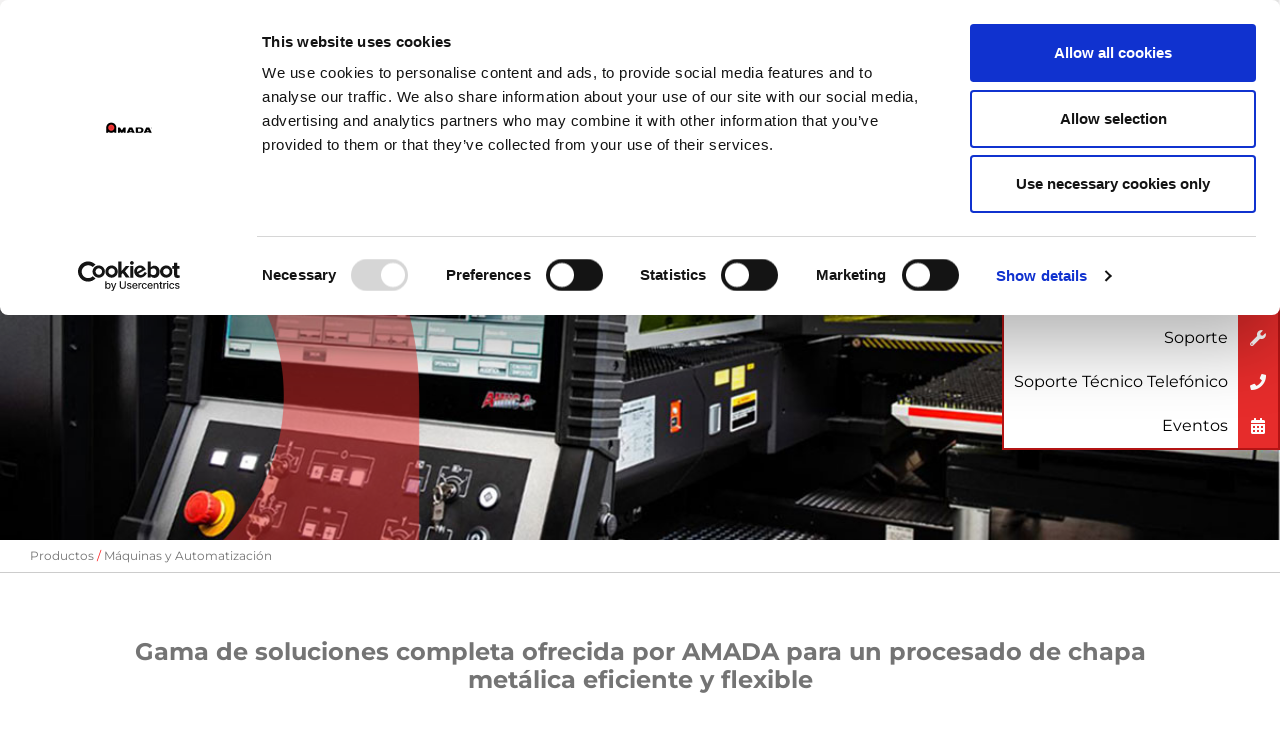

--- FILE ---
content_type: text/html; charset=utf-8
request_url: https://www.amada.eu/es-es/productos/maquinas-y-automatizacion/
body_size: 10454
content:
<!DOCTYPE html>
<html lang="es">
<head>

<meta charset="utf-8">
<!-- 
	This website is powered by TYPO3 - inspiring people to share!
	TYPO3 is a free open source Content Management Framework initially created by Kasper Skaarhoj and licensed under GNU/GPL.
	TYPO3 is copyright 1998-2023 of Kasper Skaarhoj. Extensions are copyright of their respective owners.
	Information and contribution at https://typo3.org/
-->

<base href="https://www.amada.eu/">
<link rel="shortcut icon" href="https://cdn.amada.eu/favicon.ico" type="image/x-icon">
<title>AMADA EU</title>
<meta name="generator" content="TYPO3 CMS">
<meta name="viewport" content="user-scalable=no, width=device-width, initial-scale=1.0, maximum-scale=1.0, minimal-ui">
<meta name="HandheldFriendly" content="True">
<meta name="MobileOptimized" content="320">
<meta name="msapplication-tap-highlight" content="no">
<meta http-equiv="X-UA-Compatible" content="IE=edge,chrome=1">
<meta http-equiv="cleartype" content="on">
<meta name="robots" content="index,follow">
<meta property="og:title" content="Máquinas y Automatización">
<meta name="twitter:title" content="Máquinas y Automatización">
<meta name="twitter:card" content="summary">


<link rel="stylesheet" type="text/css" href="https://cdn.amada.eu/typo3temp/assets/css/12d46d0113.css?1558431947" media="all">
<link rel="stylesheet" type="text/css" href="https://cdn.amada.eu/typo3conf/ext/solr/Resources/Public/StyleSheets/Frontend/results.css?1546961019" media="all">
<link rel="stylesheet" type="text/css" href="https://cdn.amada.eu/typo3conf/ext/solr/Resources/Public/StyleSheets/Frontend/loader.css?1546961019" media="all">
<link rel="stylesheet" type="text/css" href="https://cdn.amada.eu/typo3conf/ext/theme/Resources/Public/css/style.css?1765883531" media="all">
<link rel="stylesheet" type="text/css" href="https://cdn.amada.eu/fileadmin/templates/technicaldata.css?1738582834" media="all">






<!-- Google Tag Manager -->
  <script>(function(w,d,s,l,i){w[l]=w[l]||[];w[l].push({'gtm.start':
  new Date().getTime(),event:'gtm.js'});var f=d.getElementsByTagName(s)[0],
  j=d.createElement(s),dl=l!='dataLayer'?'&l='+l:'';j.async=true;j.src=
  'https://www.googletagmanager.com/gtm.js?id='+i+dl;f.parentNode.insertBefore(j,f);
  })(window,document,'script','dataLayer','GTM-N62GDSBW');</script>
  <!-- End Google Tag Manager --><script id="Cookiebot" src="https://consent.cookiebot.com/uc.js" data-cbid="a0f677f5-7336-4656-92d7-115f849a6192" data-blockingmode="auto" type="text/javascript"></script><meta property=”og:title” content=”Máquinas y Automatización”><meta property=”og:type” content=”website”><meta property=”og:url” content=”https://www.amada.eu/es-es/productos/maquinas-y-automatizacion/”><meta property=”og:site_name” content=””><meta property=”og:image” content=””><script type="text/plain" data-cookieconsent="statistics">
  (function(i,s,o,g,r,a,m){i['GoogleAnalyticsObject']=r;i[r]=i[r]||function(){
  (i[r].q=i[r].q||[]).push(arguments)},i[r].l=1*new Date();a=s.createElement(o),
  m=s.getElementsByTagName(o)[0];a.async=1;a.src=g;m.parentNode.insertBefore(a,m)
  })(window,document,'script','https://www.google-analytics.com/analytics.js','ga');

  ga('require', 'autotrack');
  ga('create', 'UA-33702424-1', 'auto');
  ga('send', 'pageview');

</script><script type="text/plain" data-cookieconsent="statistics" src="https://secure.make6pain.com/js/194382.js" ></script>
<noscript><img src="https://secure.make6pain.com/194382.png" style="display:none;" /></noscript>
	<title>Máquinas y Automatización - AMADA EU</title>
	<meta name="title" content="Máquinas y Automatización - AMADA EU" />
	<meta name="date" content="2025-11-24" />
	<link rel="canonical" href="https://www.amada.eu/es-es/productos/maquinas-y-automatizacion/" />
	
<link rel="alternate" hreflang="hr-en" href="https://www.amada.eu/hr-en/products/sheet-metal-machines-and-automation/"/>
<link rel="alternate" hreflang="it" href="https://www.amada.eu/it-it/prodotti/macchine-e-automazioni/"/>
<link rel="alternate" hreflang="it-en" href="https://www.amada.eu/it-en/products/sheet-metal-machines-and-automation/"/>
<link rel="alternate" hreflang="si-en" href="https://www.amada.eu/si-en/products/sheet-metal-machines-and-automation/"/>
<link rel="alternate" hreflang="rs-en" href="https://www.amada.eu/rs-en/products/sheet-metal-machines-and-automation/"/>
<link rel="alternate" hreflang="me-en" href="https://www.amada.eu/me-en/products/sheet-metal-machines-and-automation/"/>
<link rel="alternate" hreflang="ba-en" href="https://www.amada.eu/ba-en/products/sheet-metal-machines-and-automation/"/>
<link rel="alternate" hreflang="xk-en" href="https://www.amada.eu/xk-en/products/sheet-metal-machines-and-automation/"/>
<link rel="alternate" hreflang="mk-en" href="https://www.amada.eu/mk-en/products/sheet-metal-machines-and-automation/"/>
<link rel="alternate" hreflang="al-en" href="https://www.amada.eu/al-en/products/sheet-metal-machines-and-automation/"/>
<link rel="alternate" hreflang="fr" href="https://www.amada.eu/fr-fr/produits/machines-et-automatismes/"/>
<link rel="alternate" hreflang="fr-en" href="https://www.amada.eu/fr-en/products/sheet-metal-machines-and-automation/"/>
<link rel="alternate" hreflang="uk-en" href="https://www.amada.eu/uk-en/products/machines-and-automation/"/>
<link rel="alternate" hreflang="pt" href="https://www.amada.eu/pt-pt/produtos/maquinas-e-automacao/"/>
<!-- This site is optimized with the Yoast SEO for TYPO3 plugin - https://yoast.com/typo3-extensions-seo/ -->
<script type="application/ld+json">[{"@context":"https:\/\/www.schema.org","@type":"BreadcrumbList","itemListElement":[{"@type":"ListItem","position":1,"item":{"@id":"https:\/\/www.amada.eu\/es-es\/","name":"AMADA Espa\u00f1a"}},{"@type":"ListItem","position":2,"item":{"@id":"https:\/\/www.amada.eu\/es-es\/productos\/","name":"Productos"}},{"@type":"ListItem","position":3,"item":{"@id":"https:\/\/www.amada.eu\/es-es\/productos\/maquinas-y-automatizacion\/","name":"M\u00e1quinas y Automatizaci\u00f3n"}}]}];</script>
<link rel="canonical" href="https://www.amada.eu/es-es/productos/maquinas-y-automatizacion/"/>
</head>
<body class="page-hero--circle branch-products  ">
  <!-- Google Tag Manager (noscript) -->
  <noscript><iframe src="https://www.googletagmanager.com/ns.html?id=GTM-N62GDSBW"
  height="0" width="0" style="display:none;visibility:hidden"></iframe></noscript>
  <!-- End Google Tag Manager (noscript) -->


    
    <script>
        var globals = {};
    </script>
  
  

		<section id="main-header">
			<div class="header__container">
				
		<div class="logo__container">
			<a title="Home page" href="es-es/">
				<img class="logo" title="AMADA EU" alt="AMADA EU" src="https://cdn.amada.eu/typo3conf/ext/theme/Resources/Public/images/logo.png" width="1024" height="265" />
			</a>
		</div>
	
				<div class="header__nav">
					
		
			<section class="businesses-menu">
				<header id="businesses-navigation" class="g-button"><span>Divisiones del Grupo</span></header><nav><ul class="list-unstyled"><li><a href="http://www.amadaweldtech.eu/" target="_blank">Soldadura de Precisión</a></li><li><a href="http://amada-machinery.com/amada-machinery-europe/" target="_blank">Corte y Rectificado</a></li><li><a href="http://www.amp.amada.co.jp/en/" target="_blank">Prensas de Estampación</a></li><li><a href="http://www.amada.eu" target="_blank">Transformación de Chapa Metálica</a></li></ul></nav>
			</section>
		
	
					
		<div class="tx-solr-search-form search-mini">
			<form method="get" id="tx-solr-search-form-pi-results"
				  action="es-es/search/"
				  data-suggest="es-es/?type=7384"
				  data-suggest-header="Top Results" accept-charset="utf-8">
				<fieldset>
					<label for="query-search" class="d-none">
						Buscar
					</label>
					<div class="input-group">
						
						<input type="text"
							   id="query-search"
							   class="search-mini__field tx-solr-q js-solr-q tx-solr-suggest tx-solr-suggest-focus"
							   name="tx_solr[q]"
							   value=""
							   autocomplete="off">
						<div class="input-group-append">
							<button class="btn btn-default tx-solr-submit" type="submit">
								<i class="fas fa-search"></i>
							</button>
						</div>
					</div>
				</fieldset>
			</form>
		</div>
	
					
        <div class="social-links">
            
            
<a id="c8968"></a><ul><li><a href="https://www.youtube.com/user/amadaukltd" target="_blank"><img src="https://cdn.amada.eu/typo3conf/ext/theme/Resources/Public/images/social/yt.png" width="100" height="100" alt="" /></a></li><li><a href="https://www.linkedin.com/company/amada-maquinaria-iberica" target="_blank"><img src="https://cdn.amada.eu/typo3conf/ext/theme/Resources/Public/images/social/in.png" width="100" height="100" alt="" /></a></li></ul>


        </div>
	
					<span class="v-separator">|</span>
					
					
		<section class="language-menu">
			<header id="language-navigation">
				<!--Cambiar idioma-->
				<i class="fas fa-flag"></i>
				<span>España - ES</span>
			</header>
			
		</section>
	
					
		<div class="country-change">
			<a href="#" class="g-button">
				Cambiar pais
			</a>
		</div>
	
					<div class="mobile-navigation">
                        
        <h2>Mobile Navigation</h2>
        <nav>
			<ul><li><a href="es-es/productos/">Productos</a><ul><li><a href="es-es/productos/maquinas-y-automatizacion/">Máquinas y Automatización</a></li><li><a href="es-es/productos/software/">Software</a></li><li><a href="es-es/productos/blank-to-bend/">BLANK to BEND</a></li><li><a href="es-es/productos/recambios/">Recambios</a></li><li><a href="es-es/productos/utillaje/">Utillaje</a></li><li><a href="es-es/productos/amada-industry-40-solutions/">AMADA Industry 4.0 Solutions</a></li><li><a href="es-es/productos/maquinas-de-ocasion/">Máquinas de ocasión</a></li></ul></li><li><a href="es-es/servicios/">Servicios</a><ul><li><a href="es-es/servicios/servicios-financieros/">Servicios financieros</a></li><li><a href="es-es/servicios/formacion-al-cliente/">Formación al cliente</a></li><li><a href="es-es/servicios/soporte/">Soporte</a></li><li><a href="es-es/servicios/reubicacion-de-maquinas/">Reubicación de máquinas</a></li><li><a href="es-es/servicios/soluciones-esenciales/">Soluciones Esenciales</a></li></ul></li><li><a href="es-es/empresa/">Empresa</a><ul><li><a href="es-es/empresa/amada-uk/">AMADA MAQUINARIA IBÉRICA</a></li></ul></li><li><a href="es-es/empresa/amada-maquinaria-iberica/ami/soluciones-reales/">Soluciones Reales</a></li><li><a href="es-es/mas/">Más</a><ul><li><a href="es-es/mas/webinars-amada/">Webinars AMADA</a></li><li><a href="es-es/mas/noticias/">Noticias</a></li><li><a href="es-es/mas/eventosferias-de-exposicion/">Eventos/Ferias de Exposición</a></li><li><a href="es-es/mas/revista/">Revista</a></li><li><a href="es-es/mas/ofertas/">Ofertas</a></li></ul></li><li><a href="es-es/contactos/">Contactos</a></li></ul>
        </nav>
	
					</div>
					
		<div class="mobile-navigation__button" title="Menu">
			<div class="hamburger-bar"></div>
			<div class="hamburger-bar"></div>
			<div class="hamburger-bar"></div>
		</div>
	
				</div>
				
		<div class="header__menu-toggle">
			<button class="g-button--transparent js-menu-open">
				<i class="fas fa-bars"></i>
			</button>
		</div>
	
			</div>
			<div class="main-navigation" id="main-navigation">
				
    <h2 class="sr-only">Main Navigation</h2>
    <div class="menu-close__container">
        <button class="g-button--transparent menu-close js-menu-close">
            <i class="fas fa-times"></i>
        </button>
    </div>
    <nav>
        



    

    <!-- Subpages for root page -->
    <ul class="menu-list">
        
            
                    
                        <li>
                            
                                    
                                            <a href="es-es/productos/">Productos</a>
                                        
                                

                            <!-- Custom page layout rendering -->
                            
                                

    

    <div class="second-level">

        <div class="menu-close__container">
            <button class="g-button--transparent menu-close js-menu-close">
                <i class="fas fa-times"></i>
            </button>
        </div>

        <div class="second-level__close">
            <i class="fa fa-long-arrow-alt-left js-close-submenu"></i>
        </div>

        <div class="submenu-products">
            
                    
                            <div class="submenu-products-col1">
                                <a class="submenu-products-col1__title" href="es-es/productos/maquinas-y-automatizacion/">
                                    Máquinas y Automatización
                                </a>
                                <div class="submenu-products-col1__content">
                                    <ul class="list-unstyled third-level">
                                    
                                        
                                        
                                        <li>
                                            <a href="es-es/productos/maquinas-y-automatizacion/laser/">
                                                <img alt="Láser" src="https://cdn.amada.eu/fileadmin/_processed_/5/5/csm_02072019-Serv_AMADA.652_01_5de3cedc1d.jpg" width="161" height="91" title="Laser cutting machines" />
                                                <p>Láser</p>
                                            </a>
                                        </li>
                                    
                                        
                                        
                                        <li>
                                            <a href="es-es/productos/maquinas-y-automatizacion/punzonado/">
                                                <img alt="Punzonado" src="https://cdn.amada.eu/fileadmin/_processed_/a/3/csm_11072019-Serv_AMADA.1345_3ab94a1a73.jpg" width="161" height="91" title="Punching machines sheet metal industry" />
                                                <p>Punzonado</p>
                                            </a>
                                        </li>
                                    
                                        
                                        
                                        <li>
                                            <a href="es-es/productos/maquinas-y-automatizacion/combinadas/">
                                                <img alt="Combinadas" src="https://cdn.amada.eu/fileadmin/_processed_/3/5/csm_COMBI_03072019-Serv_AMADA.1246_224c0a491c.jpg" width="161" height="91" title="punch/laser combination machines" />
                                                <p>Combinadas</p>
                                            </a>
                                        </li>
                                    
                                        
                                        
                                        <li>
                                            <a href="es-es/productos/maquinas-y-automatizacion/plegado/">
                                                <img alt="Plegado" src="https://cdn.amada.eu/fileadmin/_processed_/4/3/csm_bending_final_main_image_b43b119dff.jpg" width="161" height="91" title="Bending machines, press brakes machines" />
                                                <p>Plegado</p>
                                            </a>
                                        </li>
                                    
                                        
                                        
                                        <li>
                                            <a href="es-es/productos/maquinas-y-automatizacion/soldadura/">
                                                <img alt="Soldadura" src="https://cdn.amada.eu/fileadmin/_processed_/f/d/csm_Banner-welding-page-01_02_63dd57337d.jpg" width="161" height="91" title="Laser welding machines" />
                                                <p>Soldadura</p>
                                            </a>
                                        </li>
                                    
                                        
                                        
                                        <li>
                                            <a href="es-es/productos/maquinas-y-automatizacion/automatizacion/">
                                                <img alt="Automatización" src="https://cdn.amada.eu/fileadmin/_processed_/0/2/csm_automation_4936c493b9.jpg" width="161" height="91" />
                                                <p>Automatización</p>
                                            </a>
                                        </li>
                                    
                                        
                                        
                                        <li>
                                            <a href="es-es/productos/maquinas-y-automatizacion/prensas-de-estampacion/">
                                                <img alt="Prensas de Estampación" src="https://cdn.amada.eu/fileadmin/_processed_/1/3/csm_Stamping-press_picture_9b1f57ddce.jpg" width="161" height="91" />
                                                <p>Prensas de Estampación</p>
                                            </a>
                                        </li>
                                    
                                        
                                        
                                        <li>
                                            <a href="es-es/maquinas-y-automatizacion/rectificadoras-automaticas/">
                                                <img alt="Rectificadoras Automáticas" src="https://cdn.amada.eu/fileadmin/_processed_/9/1/csm_GRINDING_201affa1a5.jpg" width="161" height="91" title="Automatic tool grinders" />
                                                <p>Rectificadoras Automáticas</p>
                                            </a>
                                        </li>
                                    
                                        
                                        
                                        <li>
                                            <a href="es-es/productos/maquinas-y-automatizacion/cizallado/">
                                                <img alt="Cizallado" src="https://cdn.amada.eu/fileadmin/_processed_/d/c/csm_GS2_Clip_01_clamps2_4630d4bc0e.jpg" width="161" height="91" />
                                                <p>Cizallado</p>
                                            </a>
                                        </li>
                                    
                                        
                                        
                                        <li>
                                            <a href="es-es/productos/maquinas-y-automatizacion/sistema-de-inspeccion/">
                                                <img alt="Sistema de inspección" src="https://cdn.amada.eu/fileadmin/_processed_/0/1/csm_Formed_Part_Scanning_03_68b1156d32.jpg" width="161" height="91" />
                                                <p>Sistema de inspección</p>
                                            </a>
                                        </li>
                                    
                                    </ul>
                                </div>
                            </div>
                        
                
            
                    
                            <div class="submenu-products-col2"><ul class="list-unstyled">

                            <li>
                                <a class="sub-item" href="es-es/productos/software/">Software</a>
                                
                            </li>

                            

                        
                
            
                    
                            

                            <li>
                                <a class="sub-item" href="es-es/productos/blank-to-bend/">BLANK to BEND</a>
                                
                            </li>

                            

                        
                
            
                    
                            

                            <li>
                                <a class="sub-item" href="es-es/productos/recambios/">Recambios</a>
                                
                            </li>

                            

                        
                
            
                    
                            

                            <li>
                                <a class="sub-item" href="es-es/productos/utillaje/">Utillaje</a>
                                
                                    <ul class="list-unstyled third-level">
                                        
                                            <li><a class="subsub-item" href="es-es/productos/utillaje/herramientas-de-plegado/">Herramientas de Plegado</a></li>
                                        
                                            <li><a class="subsub-item" href="es-es/productos/utillaje/herramientas-para-punzonadora/">Punzonado</a></li>
                                        
                                    </ul>
                                
                            </li>

                            

                        
                
            
                    
                            

                            <li>
                                <a class="sub-item" href="es-es/productos/amada-industry-40-solutions/">AMADA Industry 4.0 Solutions</a>
                                
                                    <ul class="list-unstyled third-level">
                                        
                                            <li><a class="subsub-item" href="es-es/productos/amada-industry-40-solutions/soporte-remoto-de-v-factory-e-iot/">Soporte remoto de V-factory e IoT</a></li>
                                        
                                            <li><a class="subsub-item" href="es-es/productos/amada-industry-40-solutions/livlots/">LIVLOTS</a></li>
                                        
                                    </ul>
                                
                            </li>

                            

                        
                
            
                    
                            

                            <li>
                                <a class="sub-item" href="es-es/productos/maquinas-de-ocasion/">Máquinas de ocasión</a>
                                
                            </li>

                            </ul></div>

                        
                
            
        </div>
        

    <div class="d-lg-none menu-footer">
        <div class="menu-footer__search">
            <a href="#"><i class="fa fa-search"></i></a>
        </div>
        
        <div class="social-links">
            
            
<a id="c8968"></a><ul><li><a href="https://www.youtube.com/user/amadaukltd" target="_blank"><img src="https://cdn.amada.eu/typo3conf/ext/theme/Resources/Public/images/social/yt.png" width="100" height="100" alt="" /></a></li><li><a href="https://www.linkedin.com/company/amada-maquinaria-iberica" target="_blank"><img src="https://cdn.amada.eu/typo3conf/ext/theme/Resources/Public/images/social/in.png" width="100" height="100" alt="" /></a></li></ul>


        </div>
	
    </div>


    </div>


                            
                        </li>
                    
                

            <!-- View helper use, for retrieve 2nd level pages -->
            
        
            
                    
                        <li>
                            
                                    
                                            <a href="es-es/servicios/">Servicios</a>
                                        
                                

                            <!-- Custom page layout rendering -->
                            
                                
    <div class="second-level">

        <div class="menu-close__container">
            <button class="g-button--transparent menu-close js-menu-close">
                <i class="fas fa-times"></i>
            </button>
        </div>

        <div class="second-level__close">
            <i class="fa fa-long-arrow-alt-left js-close-submenu"></i>
        </div>

        <div class="submenu-products-col1__title" style="visibility: hidden">
            &nbsp;
        </div>

        <ul class="list-unstyled menu-3-cols">
            
                
                
                <li>
                    <a href="es-es/servicios/webshop-de-amada/">
                        <img alt="Webshop de AMADA" src="https://cdn.amada.eu/fileadmin/_processed_/d/4/csm_Home-page-banner_webshop_02_37d6e3247a.jpg" width="161" height="91" />
                        <p>Webshop de AMADA</p>
                    </a>
                </li>
            
                
                
                <li>
                    <a href="es-es/servicios/servicios-financieros/">
                        <img alt="Servicios financieros" src="https://cdn.amada.eu/fileadmin/_processed_/e/2/csm_FIN_01_66b89757b4.jpg" width="161" height="91" />
                        <p>Servicios financieros</p>
                    </a>
                </li>
            
                
                
                <li>
                    <a href="es-es/servicios/formacion-al-cliente/">
                        <img alt="Formación al cliente" src="https://cdn.amada.eu/fileadmin/_processed_/f/3/csm_SCHOOL_01_440d76eb46.jpg" width="161" height="91" />
                        <p>Formación al cliente</p>
                    </a>
                </li>
            
                
                
                <li>
                    <a href="es-es/servicios/soporte/">
                        <img alt="Soporte" src="https://cdn.amada.eu/fileadmin/_processed_/3/0/csm_SUPPORT-14_b41c414535.jpg" width="161" height="91" />
                        <p>Soporte</p>
                    </a>
                </li>
            
                
                
                <li>
                    <a href="es-es/servicios/reubicacion-de-maquinas/">
                        <img alt="Reubicación de máquinas" src="https://cdn.amada.eu/fileadmin/_processed_/a/b/csm_relocation_b012270956.jpg" width="161" height="91" />
                        <p>Reubicación de máquinas</p>
                    </a>
                </li>
            
                
                
                <li>
                    <a href="es-es/servicios/soluciones-esenciales/">
                        <img alt="Soluciones Esenciales" src="https://cdn.amada.eu/fileadmin/_processed_/d/d/csm_Slider_intro_SpareParts_c5ae36c4ab.png" width="161" height="91" />
                        <p>Soluciones Esenciales</p>
                    </a>
                </li>
            
        </ul>
        

    <div class="d-lg-none menu-footer">
        <div class="menu-footer__search">
            <a href="#"><i class="fa fa-search"></i></a>
        </div>
        
        <div class="social-links">
            
            
<a id="c8968"></a><ul><li><a href="https://www.youtube.com/user/amadaukltd" target="_blank"><img src="https://cdn.amada.eu/typo3conf/ext/theme/Resources/Public/images/social/yt.png" width="100" height="100" alt="" /></a></li><li><a href="https://www.linkedin.com/company/amada-maquinaria-iberica" target="_blank"><img src="https://cdn.amada.eu/typo3conf/ext/theme/Resources/Public/images/social/in.png" width="100" height="100" alt="" /></a></li></ul>


        </div>
	
    </div>


    </div>

                            
                        </li>
                    
                

            <!-- View helper use, for retrieve 2nd level pages -->
            
        
            
                    
                        <li>
                            
                                    
                                            <a href="es-es/empresa/">Empresa</a>
                                        
                                

                            <!-- Custom page layout rendering -->
                            
                                
    <div class="second-level">

        <div class="menu-close__container">
            <button class="g-button--transparent menu-close js-menu-close">
                <i class="fas fa-times"></i>
            </button>
        </div>

        <div class="second-level__close">
            <i class="fa fa-long-arrow-alt-left js-close-submenu"></i>
        </div>


        <ul class="list-unstyled menu-third">
            
                <div class="menu-third__item">
                    
                            
                                    <a href="es-es/empresa/amada-uk/">AMADA MAQUINARIA IBÉRICA</a>
                                
                        
                    <div class="menu-third__images">
                        <ul class="list-unstyled">
                            
                                
                                
                                <li>
                                    <a href="es-es/empresa/amada-maquinaria-iberica/ami/">
                                        <img alt="AMI" src="https://cdn.amada.eu/fileadmin/_processed_/2/9/csm_Amada-UK_1cee7211bb.jpg" width="161" height="91" />
					<p>AMI</p>
                                    </a>
                                </li>
                            
                                
                                
                                <li>
                                    <a href="es-es/empresa/amada-maquinaria-iberica/carrera/">
                                        <img alt="Carrera" src="https://cdn.amada.eu/fileadmin/_processed_/e/a/csm_career_01_cb1901005d.jpg" width="161" height="91" />
					<p>Carrera</p>
                                    </a>
                                </li>
                            
                                
                                
                                <li>
                                    <a href="es-es/empresa/amada-maquinaria-iberica/nuestro-compromiso/">
                                        <img alt="Nuestro compromiso" src="https://cdn.amada.eu/fileadmin/_processed_/6/3/csm_our_commitment_747502c1bf.jpg" width="161" height="91" />
					<p>Nuestro compromiso</p>
                                    </a>
                                </li>
                            
                        </ul>
                    </div>
                </div>
            
                <div class="menu-third__item">
                    
                            
                                    <a href="es-es/empresa/amada-group/">AMADA Group</a>
                                
                        
                    <div class="menu-third__images">
                        <ul class="list-unstyled">
                            
                                
                                
                                <li>
                                    <a href="es-es/empresa/amada-group/perfil-de-empresa/">
                                        <img alt="Perfil de empresa" src="https://cdn.amada.eu/fileadmin/_processed_/c/6/csm_COMPANY_PROFILE_97811b4554.jpg" width="161" height="91" />
					<p>Perfil de empresa</p>
                                    </a>
                                </li>
                            
                                
                                
                                <li>
                                    <a href="es-es/empresa/amada-group/nuestras-areas-operativas/">
                                        <img alt="Nuestras áreas operativas" src="https://cdn.amada.eu/fileadmin/_processed_/2/e/csm_csm_group-ter_359097637b_4315074c2c.jpg" width="161" height="91" />
					<p>Nuestras áreas operativas</p>
                                    </a>
                                </li>
                            
                                
                                
                                <li>
                                    <a href="es-es/empresa/amada-group/eco-friendly/">
                                        <img alt="Eco-Friendly" src="https://cdn.amada.eu/fileadmin/_processed_/4/c/csm_Crystal_Ball_c0667f94c7.jpg" width="161" height="91" title="Energy efficient sheet metal machines" />
					<p>Eco-Friendly</p>
                                    </a>
                                </li>
                            
                                
                                
                                <li>
                                    <a href="es-es/empresa/amada-group/informes-anuales/">
                                        <img alt="Informes Anuales" src="https://cdn.amada.eu/fileadmin/_processed_/a/c/csm_ANNUAL_REPORT_da7c202f45.jpg" width="161" height="91" />
					<p>Informes Anuales</p>
                                    </a>
                                </li>
                            
                        </ul>
                    </div>
                </div>
            
        </ul>
        

    <div class="d-lg-none menu-footer">
        <div class="menu-footer__search">
            <a href="#"><i class="fa fa-search"></i></a>
        </div>
        
        <div class="social-links">
            
            
<a id="c8968"></a><ul><li><a href="https://www.youtube.com/user/amadaukltd" target="_blank"><img src="https://cdn.amada.eu/typo3conf/ext/theme/Resources/Public/images/social/yt.png" width="100" height="100" alt="" /></a></li><li><a href="https://www.linkedin.com/company/amada-maquinaria-iberica" target="_blank"><img src="https://cdn.amada.eu/typo3conf/ext/theme/Resources/Public/images/social/in.png" width="100" height="100" alt="" /></a></li></ul>


        </div>
	
    </div>


    </div>

                            
                        </li>
                    
                

            <!-- View helper use, for retrieve 2nd level pages -->
            
        
            
                    
                        <li>
                            
                                    
                                            
                                                    <a href="es-es/soluciones-reales/">Soluciones Reales</a>
                                                
                                        
                                

                            <!-- Custom page layout rendering -->
                            
                        </li>
                    
                

            <!-- View helper use, for retrieve 2nd level pages -->
            
        
            
                    
                        <li>
                            
                                    
                                            <a href="es-es/mas/">Más</a>
                                        
                                

                            <!-- Custom page layout rendering -->
                            
                                
    <div class="second-level">

        <div class="menu-close__container">
            <button class="g-button--transparent menu-close js-menu-close">
                <i class="fas fa-times"></i>
            </button>
        </div>

        <div class="second-level__close">
            <i class="fa fa-long-arrow-alt-left js-close-submenu"></i>
        </div>


        <div class="submenu-products-col1__title" style="visibility: hidden">
            &nbsp;
        </div>

        <ul class="list-unstyled menu-4-cols">
            
                
                
                <li>
                    <a href="es-es/mas/webinars-amada/">
                        <img alt="Webinars AMADA" src="https://cdn.amada.eu/fileadmin/_processed_/6/e/csm_webinar_NEWS_generale_330858b055.jpg" width="161" height="91" title="Amada webinars" />
                        <p>Webinars AMADA</p>
                    </a>
                </li>
            
                
                
                <li>
                    <a href="es-es/mas/noticias/">
                        <img alt="Noticias" src="https://cdn.amada.eu/fileadmin/_processed_/d/2/csm_news_dae065f11d.jpg" width="161" height="91" />
                        <p>Noticias</p>
                    </a>
                </li>
            
                
                
                <li>
                    <a href="es-es/mas/eventosferias-de-exposicion/">
                        <img alt="Eventos/Ferias de Exposición" src="https://cdn.amada.eu/fileadmin/_processed_/d/7/csm_events_bd8d899800.jpg" width="161" height="91" />
                        <p>Eventos/Ferias de Exposición</p>
                    </a>
                </li>
            
                
                
                <li>
                    <a href="es-es/mas/amada-precision-sheet-metal-technology-fair/">
                        <img alt="AMADA Precision Sheet Metal Technology Fair" src="https://cdn.amada.eu/fileadmin/_processed_/1/7/csm_AdobeStock_409386832_197c5773f3.jpeg" width="161" height="91" />
                        <p>AMADA Precision Sheet Metal Technology Fair</p>
                    </a>
                </li>
            
                
                
                <li>
                    <a href="es-es/mas/revista/">
                        <img alt="Revista" src="https://cdn.amada.eu/fileadmin/_processed_/7/0/csm_Journal_draft_cover_652fe0aa10.jpg" width="161" height="91" />
                        <p>Revista</p>
                    </a>
                </li>
            
                
                
                <li>
                    <a href="es-es/mas/ofertas/">
                        <img alt="Ofertas" src="https://cdn.amada.eu/fileadmin/_processed_/c/9/csm_offers-page-template_794f33f0d1.jpg" width="161" height="91" />
                        <p>Ofertas</p>
                    </a>
                </li>
            
        </ul>
        

    <div class="d-lg-none menu-footer">
        <div class="menu-footer__search">
            <a href="#"><i class="fa fa-search"></i></a>
        </div>
        
        <div class="social-links">
            
            
<a id="c8968"></a><ul><li><a href="https://www.youtube.com/user/amadaukltd" target="_blank"><img src="https://cdn.amada.eu/typo3conf/ext/theme/Resources/Public/images/social/yt.png" width="100" height="100" alt="" /></a></li><li><a href="https://www.linkedin.com/company/amada-maquinaria-iberica" target="_blank"><img src="https://cdn.amada.eu/typo3conf/ext/theme/Resources/Public/images/social/in.png" width="100" height="100" alt="" /></a></li></ul>


        </div>
	
    </div>


    </div>

                            
                        </li>
                    
                

            <!-- View helper use, for retrieve 2nd level pages -->
            
        
            
                    
                        <li>
                            
                                    
                                            <a href="es-es/contactos/">Contactos</a>
                                        
                                

                            <!-- Custom page layout rendering -->
                            
                        </li>
                    
                

            <!-- View helper use, for retrieve 2nd level pages -->
            
        
    </ul>
    <ul class="d-lg-none menu-list menu-list--additional">
        
            <li>
                <div class="businesses-menu-mobile">
                    <a class="js-open-businessesmenu" href="#">Divisiones del Grupo</a><div class="businesses-menu-mobile__list"><ul class="list-unstyled"><li><a href="http://www.amadaweldtech.eu/" target="_blank">Soldadura de Precisión</a></li><li><a href="http://amada-machinery.com/amada-machinery-europe/" target="_blank">Corte y Rectificado</a></li><li><a href="http://www.amp.amada.co.jp/en/" target="_blank">Prensas de Estampación</a></li><li><a href="http://www.amada.eu" target="_blank">Transformación de Chapa Metálica</a></li></ul></div>
                </div>
            </li>
        
        <li>
            <div class="language-menu-mobile">
                <a class="js-open-langmenu" href="#">Cambiar idioma</a>
                <div class="language-menu-mobile__list">
                    <ul class="list-unstyled"><li><a href="es-es/productos/maquinas-y-automatizacion/">ES</a></li></ul>
                </div>
            </div>

        </li>
        <li>
            <a href="/">
                Cambiar pais
            </a>
        </li>
    </ul>
    

    <div class="d-lg-none menu-footer">
        <div class="menu-footer__search">
            <a href="#"><i class="fa fa-search"></i></a>
        </div>
        
        <div class="social-links">
            
            
<a id="c8968"></a><ul><li><a href="https://www.youtube.com/user/amadaukltd" target="_blank"><img src="https://cdn.amada.eu/typo3conf/ext/theme/Resources/Public/images/social/yt.png" width="100" height="100" alt="" /></a></li><li><a href="https://www.linkedin.com/company/amada-maquinaria-iberica" target="_blank"><img src="https://cdn.amada.eu/typo3conf/ext/theme/Resources/Public/images/social/in.png" width="100" height="100" alt="" /></a></li></ul>


        </div>
	
    </div>




    </nav>

			</div>
		</section>
	
<!--TYPO3SEARCH_begin-->

        
        
                
<div id="c8974" class="frame frame-default frame-type-theme_hero frame-layout-0"><div class="page-hero__wrapper default-hero"><div class="page-hero js-page-hero"><div class="page-hero__slide page-hero__slide--image"><div class="page-hero__title"><div class="page-hero__text-wrapper"><h1>
                                                            Máquinas y Automatización
                                                        </h1></div></div><div class="page-hero__title--overlay"><div class="page-hero__overlay page-hero__overlay--semitransparent"></div></div><div class="background-container" style="background-image: url('https://cdn.amada.eu/fileadmin/user_upload/Machines-_-Automation.jpg')"><img src="https://cdn.amada.eu/fileadmin/_processed_/6/d/csm_Machines-_-Automation_06a3cbfbe9.jpg"
                                        srcset="https://cdn.amada.eu/fileadmin/user_upload/Machines-_-Automation.jpg 2560w,
                                            https://cdn.amada.eu/fileadmin/user_upload/Machines-_-Automation.jpg 1920w,
                                            https://cdn.amada.eu/fileadmin/user_upload/Machines-_-Automation.jpg 1440w,
                                            https://cdn.amada.eu/fileadmin/_processed_/6/d/csm_Machines-_-Automation_06a3cbfbe9.jpg 800w"
                                        alt=""/></div></div></div><div class="slick-custom-pager d-none"><a class="slick-custom__left"><i class="fas fa-long-arrow-alt-left"></i></a><span class="slick-custom__current"></span><span class="slick-custom__separator">/</span><span class="slick-custom__totals"></span><a class="slick-custom__right"><i class="fas fa-long-arrow-alt-right"></i></a></div></div></div>


            
    
        
            
		<div class="breadcrumb__container">
			

			<ol class="breadcrumb">
				<li class="sub">
<a href="es-es/productos/" title="Productos" class="sub">Productos</a>
</li>
<li class="current sub">
Máquinas y Automatización
</li>
				
			</ol>
		</div>
	
        
        
        
        
            <section class="page-section intro__container">
                <div class="container">
                    
<div id="c8975" class="frame frame-default frame-type-text frame-layout-0"><header><h2 class="ce-headline-center">
				Gama de soluciones completa ofrecida por AMADA para un  procesado de chapa metálica eficiente y flexible
			</h2></header><p class="text-center">AMADA ofrece soluciones a medida para un procesamiento de láminas de metal eficiente y flexible. Nuestra gama de productos incluye todas las tecnologías: cortado láser, punzonado, combinación de punzonado y láser, plegado y soldadura láser. Para completar la gama de soluciones que ofrecemos, AMADA también proporciona opciones de automatización, diseñadas para optimizar su productividad. Como suministrador único, y trabajando estrechamente con nuestros clientes, AMADA somos capaces de ayudarle a elegir la solución adecuada para todas sus necesidades de producción.</p></div>


                </div>
            </section>
        
    
        
<div id="c8976" class="frame frame-default frame-type-textpic frame-layout-0"><div class="ce-textpic ce-right ce-intext ce-nowrap"><div class="ce-gallery" data-ce-columns="1" data-ce-images="1"><div class="ce-row"><div class="ce-column"><figure class="image"><picture><source media="(min-width: 1280px)"
                srcset="https://cdn.amada.eu/fileadmin/_processed_/5/5/csm_02072019-Serv_AMADA.652_01_2c27087893.jpg"><!--        <source media="(min-width: 768px)"--><!--                srcset="https://cdn.amada.eu/fileadmin/_processed_/5/5/csm_02072019-Serv_AMADA.652_01_d38fe79c4d.jpg">--><source media="(min-width: 480px)"
                srcset="https://cdn.amada.eu/fileadmin/_processed_/5/5/csm_02072019-Serv_AMADA.652_01_cf82805b8c.jpg"><img src="https://cdn.amada.eu/fileadmin/_processed_/5/5/csm_02072019-Serv_AMADA.652_01_ed745ab00b.jpg"
             alt="Laser cutting machines Fibre and CO2" title="Laser cutting machines"/></picture><figcaption class="image-caption">
			From fibre laser to CO₂ cutting machines, AMADA offers a fully comprehensive range of sheet metal cutting machines to suit all your production requirements
		</figcaption></figure></div></div></div><div class="ce-bodytext"><header><h2 class="">
				Láser
			</h2></header><p>AMADA ofrece una amplia gama de máquinas de corte para adaptarse a todas sus necesidades.</p><p><a href="es-es/productos/maquinas-y-automatizacion/laser/" class="g-button">MÁS</a></p></div></div></div>


<div id="c8977" class="frame frame-default frame-type-textpic frame-layout-0"><div class="ce-textpic ce-left ce-intext ce-nowrap"><div class="ce-gallery" data-ce-columns="1" data-ce-images="1"><div class="ce-row"><div class="ce-column"><figure class="image"><picture><source media="(min-width: 1280px)"
                srcset="https://cdn.amada.eu/fileadmin/_processed_/a/3/csm_11072019-Serv_AMADA.1345_8b551f374e.jpg"><!--        <source media="(min-width: 768px)"--><!--                srcset="https://cdn.amada.eu/fileadmin/_processed_/a/3/csm_11072019-Serv_AMADA.1345_d965d7d151.jpg">--><source media="(min-width: 480px)"
                srcset="https://cdn.amada.eu/fileadmin/_processed_/a/3/csm_11072019-Serv_AMADA.1345_dd64ef93f7.jpg"><img src="https://cdn.amada.eu/fileadmin/_processed_/a/3/csm_11072019-Serv_AMADA.1345_93b6393522.jpg"
             alt="Punching machines | Punch press machines" title="Punching machines sheet metal industry"/></picture></figure></div></div></div><div class="ce-bodytext"><header><h2 class="">
				Punzonado
			</h2></header><p>Las punzonadoras de AMADA van más allá del punzado de formas simples. Desde complejos modelados a troquelados, lo que garantiza la más alta calidad del producto final.</p><p><a href="es-es/productos/maquinas-y-automatizacion/punzonado/" class="g-button">MÁS</a></p></div></div></div>


<div id="c8978" class="frame frame-default frame-type-textpic frame-layout-0"><div class="ce-textpic ce-right ce-intext ce-nowrap"><div class="ce-gallery" data-ce-columns="1" data-ce-images="1"><div class="ce-row"><div class="ce-column"><figure class="image"><picture><source media="(min-width: 1280px)"
                srcset="https://cdn.amada.eu/fileadmin/_processed_/3/5/csm_COMBI_03072019-Serv_AMADA.1246_84921360d9.jpg"><!--        <source media="(min-width: 768px)"--><!--                srcset="https://cdn.amada.eu/fileadmin/_processed_/3/5/csm_COMBI_03072019-Serv_AMADA.1246_a61f18fc83.jpg">--><source media="(min-width: 480px)"
                srcset="https://cdn.amada.eu/fileadmin/_processed_/3/5/csm_COMBI_03072019-Serv_AMADA.1246_4be9659cbf.jpg"><img src="https://cdn.amada.eu/fileadmin/_processed_/3/5/csm_COMBI_03072019-Serv_AMADA.1246_a65de29d73.jpg"
             alt="Combination punch / laser machines" title="punch/laser combination machines"/></picture></figure></div></div></div><div class="ce-bodytext"><header><h2 class="">
				Combinadas
			</h2></header><p>Las máquinas combinadas de punzado y láser de AMADA son la solución definitiva para las láminas de metal. Equipadas con un motor de láser de fibra para la máxima flexibilidad y productividad.</p><p><a href="es-es/productos/maquinas-y-automatizacion/combinadas/" class="g-button">MÁS</a></p></div></div></div>


<div id="c8979" class="frame frame-default frame-type-textpic frame-layout-0"><div class="ce-textpic ce-left ce-intext ce-nowrap"><div class="ce-gallery" data-ce-columns="1" data-ce-images="1"><div class="ce-row"><div class="ce-column"><figure class="image"><picture><source media="(min-width: 1280px)"
                srcset="https://cdn.amada.eu/fileadmin/_processed_/4/3/csm_bending_final_main_image_c178204d86.jpg"><!--        <source media="(min-width: 768px)"--><!--                srcset="https://cdn.amada.eu/fileadmin/_processed_/4/3/csm_bending_final_main_image_fc548b573b.jpg">--><source media="(min-width: 480px)"
                srcset="https://cdn.amada.eu/fileadmin/_processed_/4/3/csm_bending_final_main_image_a5be185361.jpg"><img src="https://cdn.amada.eu/fileadmin/_processed_/4/3/csm_bending_final_main_image_3e77a2fa2c.jpg"
             alt="Bending solutions press brake machines" title="Bending machines, press brakes machines"/></picture></figure></div></div></div><div class="ce-bodytext"><header><h2 class="">
				Plegado
			</h2></header><p>Desde máquinas individuales a unidades robóticas, AMADA ofrece soluciones y configuraciones variadas basadas en sus necesidades de uso.</p><p><a href="es-es/productos/maquinas-y-automatizacion/plegado/" class="g-button">MÁS</a></p></div></div></div>


<div id="c8980" class="frame frame-default frame-type-textpic frame-layout-0"><div class="ce-textpic ce-right ce-intext ce-nowrap"><div class="ce-gallery" data-ce-columns="1" data-ce-images="1"><div class="ce-row"><div class="ce-column"><figure class="image"><picture><source media="(min-width: 1280px)"
                srcset="https://cdn.amada.eu/fileadmin/_processed_/f/d/csm_Banner-welding-page-01_02_cf94c3794d.jpg"><!--        <source media="(min-width: 768px)"--><!--                srcset="https://cdn.amada.eu/fileadmin/_processed_/f/d/csm_Banner-welding-page-01_02_71ecb2bdc6.jpg">--><source media="(min-width: 480px)"
                srcset="https://cdn.amada.eu/fileadmin/_processed_/f/d/csm_Banner-welding-page-01_02_13a82d40c2.jpg"><img src="https://cdn.amada.eu/fileadmin/_processed_/f/d/csm_Banner-welding-page-01_02_24fdb66ce0.jpg"
             alt="Welding machines" title="Laser welding machines"/></picture></figure></div></div></div><div class="ce-bodytext"><header><h2 class="">
				Soldadura
			</h2></header><p>Las unidades de soldado de AMADA, con motores de fibra láser AJ y tecnología ENSIS para el control del haz de láser ofrecen resultados incomparables.</p><p><a href="es-es/productos/maquinas-y-automatizacion/soldadura/" class="g-button">MÁS</a></p></div></div></div>


<div id="c8981" class="frame frame-default frame-type-textpic frame-layout-0"><div class="ce-textpic ce-left ce-intext ce-nowrap"><div class="ce-gallery" data-ce-columns="1" data-ce-images="1"><div class="ce-row"><div class="ce-column"><figure class="image"><picture><source media="(min-width: 1280px)"
                srcset="https://cdn.amada.eu/fileadmin/_processed_/d/5/csm_auto_01_c8af297a68.jpg"><!--        <source media="(min-width: 768px)"--><!--                srcset="https://cdn.amada.eu/fileadmin/_processed_/d/5/csm_auto_01_d279c85b05.jpg">--><source media="(min-width: 480px)"
                srcset="https://cdn.amada.eu/fileadmin/_processed_/d/5/csm_auto_01_956ec21777.jpg"><img src="https://cdn.amada.eu/fileadmin/_processed_/d/5/csm_auto_01_e0502895a2.jpg"
             alt="Automation machines for laser, punching and combination" title="Laser, punching, combination automation machines"/></picture></figure></div></div></div><div class="ce-bodytext"><header><h2 class="">
				Automatización
			</h2></header><p>Las soluciones de automatización de AMADA, disponibles en diferentes configuraciones y niveles de automatización, mejoran el rendimiento y la productividad de su empresa.</p><p><a href="es-es/productos/maquinas-y-automatizacion/automatizacion/" class="g-button">MÁS</a></p></div></div></div>


<div id="c12475" class="frame frame-default frame-type-textpic frame-layout-0"><div class="ce-textpic ce-right ce-intext ce-nowrap"><div class="ce-gallery" data-ce-columns="1" data-ce-images="1"><div class="ce-row"><div class="ce-column"><figure class="image"><picture><source media="(min-width: 1280px)"
                srcset="https://cdn.amada.eu/fileadmin/_processed_/9/1/csm_GRINDING_390a97e5ff.jpg"><!--        <source media="(min-width: 768px)"--><!--                srcset="https://cdn.amada.eu/fileadmin/_processed_/9/1/csm_GRINDING_f8f4c444bd.jpg">--><source media="(min-width: 480px)"
                srcset="https://cdn.amada.eu/fileadmin/_processed_/9/1/csm_GRINDING_fe02f7bb97.jpg"><img src="https://cdn.amada.eu/fileadmin/_processed_/9/1/csm_GRINDING_01c26fef1a.jpg"
             alt="Grinding of sheet metal tooling TOGU" title="Automatic tool grinders"/></picture><figcaption class="image-caption">
			An automatic tool grinders design specifically for high quality grinding of sheet metal tooling. 
		</figcaption></figure></div></div></div><div class="ce-bodytext"><header><h2 class="">
				Rectificadoras Automáticas
			</h2></header><p>Las máquinas de rectificado automático de AMADA están diseñadas para el rectificado de las herramientas de punzonado y permiten controlar el grado de desgaste de la herramienta, asegurando la calidad y la estabilidad del proceso.</p><p><a href="es-es/maquinas-y-automatizacion/rectificadoras-automaticas/" class="g-button">MÁS</a></p></div></div></div>


        
        
        
                
                
            
        
    
        
        
        
            <section id="nav-section" class="page-section nav-section">
                <h2 class="nav-section__header">
                    Está dentro de
                    <span class="nav-section__path">
        Máquinas y Automatización.
    </span>
                    También le puede interesar:
                </h2>
                
<div id="c8988" class="frame frame-default frame-type-theme_sectionnav frame-layout-0"><div class="nav-section-text"><div class="nav-section-text__item"><a href="es-es/productos/software/">Software</a></div><div class="nav-section-text__item"><a href="es-es/productos/blank-to-bend/">BLANK to BEND</a></div><div class="nav-section-text__item"><a href="es-es/productos/recambios/">Recambios</a></div><div class="nav-section-text__item"><a href="es-es/productos/utillaje/">Utillaje</a><ul class="list-unstyled"><li><a href="es-es/productos/utillaje/herramientas-de-plegado/">Herramientas de Plegado</a></li><li><a href="es-es/productos/utillaje/herramientas-para-punzonadora/">Herramientas para punzonadora</a></li></ul></div><div class="nav-section-text__item"><a href="es-es/productos/amada-industry-40-solutions/">AMADA Industry 4.0 Solutions</a><ul class="list-unstyled"><li><a href="es-es/productos/amada-industry-40-solutions/soporte-remoto-de-v-factory-e-iot/">Soporte remoto de V-factory e IoT</a></li><li><a href="es-es/productos/amada-industry-40-solutions/livlots/">LIVLOTS</a></li></ul></div><div class="nav-section-text__item"><a href="es-es/productos/maquinas-de-ocasion/">Máquinas de ocasión</a></div></div></div>


            </section>
        
    
    
<!--TYPO3SEARCH_end-->

        <section id="main-footer" class="container-fluid">
            <div class="footer-above">
                <div class="footer__logo">
					
		<img class="logo" title="..." alt="..." src="https://cdn.amada.eu/typo3conf/ext/theme/Resources/Public/images/logo.png" width="1024" height="265" />
		<p>
			AMADA es el fabricante líder mundial de maquinaria para la transformación de la chapa.
			Conocido por su amplia gama de maquinaria, AMADA tiene la solución para satisfacer todas sus necesidades.
		</p>
	
				</div>
				<div class="footer__menu">
					
		<div class="newsletter-mini">
			<h2>
				Boletin informativo
			</h2>
			<p>
				Suscríbase a nuestro boletín electrónico y reciba las últimas noticias de AMADA.
				¡Le mantendremos informado!
			</p>

            
                
                    
                            
                        
                    <a href="https://amada.us8.list-manage.com/subscribe?u=aee044c2a9ec465fbfb821b19&amp;id=13b2052e98" class="g-button">
                        Suscribir
                    </a>
                
                
            
		</div>
	
					<div class="footer__menu-inside">
						
		
<div id="c10918" class="frame frame-default frame-type-theme_addresses frame-layout-0"><header><h2 class="">
				Dept. Comercial
			</h2></header><ul class="addresses-list"><li><i class="fas fa-envelope"></i><a href="mailto:comercial@amada-mi.es">&nbsp;comercial@amada-mi.es</a></li><li><i class="fas fa-phone"></i><a href="tel:+34934742725">
                                +34 93 474 27 25
                            </a></li></ul></div>



<div id="c10919" class="frame frame-default frame-type-theme_addresses frame-layout-0"><header><h2 class="">
				Soporte Técnico Telefónico (Hotline)
			</h2></header><ul class="addresses-list"><li><i class="fas fa-envelope"></i><a href="mailto:sat@amada-mi.es">&nbsp;sat@amada-mi.es</a></li><li><i class="fas fa-phone"></i><a href="tel:+34931702110">
                                +34 93 170 21 10
                            </a></li></ul></div>



<div id="c10920" class="frame frame-default frame-type-theme_addresses frame-layout-0"><header><h2 class="">
				Dept. de Utillaje
			</h2></header><ul class="addresses-list"><li><i class="fas fa-envelope"></i><a href="mailto:utillaje@amada-mi.es">&nbsp;utillaje@amada-mi.es</a></li><li><i class="fas fa-phone"></i><a href="tel:+34931702110">
                                +34 93 170 21 10
                            </a></li></ul></div>



<div id="c13965" class="frame frame-default frame-type-theme_addresses frame-layout-0"><header><h2 class="">
				Dept. de Recambios 
			</h2></header><ul class="addresses-list"><li><i class="fas fa-envelope"></i><a href="mailto:recambios@amada-mi.es">&nbsp;recambios@amada-mi.es</a></li><li><i class="fas fa-phone"></i><a href="tel:+34931702110">
                                +34 93 170 21 10
                            </a></li></ul></div>



<div id="c30236" class="frame frame-default frame-type-text frame-layout-0"><p>En las imágenes utilizadas en este sitio web han sido eliminadas las medidas de prevención de riesgos.</p></div>


	
					</div>
				</div>
                <div class="footer__social">
					
        <div class="social-links">
            
            
<a id="c8968"></a><ul><li><a href="https://www.youtube.com/user/amadaukltd" target="_blank"><img src="https://cdn.amada.eu/typo3conf/ext/theme/Resources/Public/images/social/yt.png" width="100" height="100" alt="" /></a></li><li><a href="https://www.linkedin.com/company/amada-maquinaria-iberica" target="_blank"><img src="https://cdn.amada.eu/typo3conf/ext/theme/Resources/Public/images/social/in.png" width="100" height="100" alt="" /></a></li></ul>


        </div>
	
				</div>
            </div>
            <div class="footer-below">
                <div class="footer__legal">
					<ul><li>
<a href="es-es/cookies/" title="Cookies">Cookies</a>
</li>
<li>
<a href="es-es/canal-de-denuncias/" title="Canal de Denuncias">Canal de Denuncias</a>
</li></ul>
				</div>
                <div class="footer_copyright">
					
		<p class="copyright-data">
			&copy; 2026 AMADA - All rights reserved
		</p>
	
				</div>
            </div>
        </section>
		
			
		<div id="floating-menu" class="floating-menu">
			
				<ul class="list-unstyled">
				
					<li>
						
								
							
						<a href="es-es/contactos/" class="floating-menu__item floating-menu__item--envelope">
							<span class="floating-menu__link">Contactos</span>
						</a>
					</li>
				
					<li>
						
								
							
						<a href="es-es/servicios/soporte/" class="floating-menu__item floating-menu__item--wrench">
							<span class="floating-menu__link">Soporte</span>
						</a>
					</li>
				
					<li>
						
								
							
						<a href="es-es/servicios/soporte/hotline/" class="floating-menu__item floating-menu__item--phone">
							<span class="floating-menu__link">Soporte Técnico Telefónico</span>
						</a>
					</li>
				
					<li>
						
								
							
						<a href="es-es/mas/eventosferias-de-exposicion/" class="floating-menu__item floating-menu__item--calendar-alt">
							<span class="floating-menu__link">Eventos</span>
						</a>
					</li>
				
				</ul>
			
		</div>
	
		
		
		<a href="#" class="top-link js-to-top" title="Volver al inicio">
			<i class="fas fa-caret-square-up"></i>
		</a>
	
		
		
		
	
    

    
  
<script data-cookieconsent="ignore" data-main="https://cdn.amada.eu/typo3conf/ext/theme/Resources/Public/js/main" src="https://cdn.amada.eu/typo3conf/ext/theme/Resources/Public/js/require.js"></script>
<script src="https://cdn.amada.eu/typo3conf/ext/fe_cookies/Resources/Public/JavaScript/Fecookies.js?1540394749" type="text/javascript"></script>



</body>
</html>
<!-- Parsetime: 2247ms -->

--- FILE ---
content_type: text/css; charset=utf-8
request_url: https://cdn.amada.eu/typo3temp/assets/css/12d46d0113.css?1558431947
body_size: 521
content:
/* default styles for extension "tx_fecookies" */
/*!
 * Copyright 2018 Agentur am Wasser | Maeder & Partner AG
 *
 * For the full copyright and license information, please read the
 * LICENSE.txt file that was distributed with this source code.
 */#tx_fe_cookies-banner{position:relative;background:#1a3965;font-size:.8em;color:#fff;display:flex;flex-direction:column;align-items:center;width:100%;min-height:3.125rem;padding:1.125rem;box-sizing:border-box;z-index:9999}#tx_fe_cookies-banner.tx_fe_cookies-banner-bottom{position:fixed;left:0;right:0;bottom:0}#tx_fe_cookies-banner.tx_fe_cookies-banner-bottom.tx_fe_cookies-hiding{-webkit-animation:.5s tx_fe_cookies_hideBanner-bottom ease;animation:.5s tx_fe_cookies_hideBanner-bottom ease;-webkit-animation-fill-mode:both;animation-fill-mode:both}#tx_fe_cookies-banner.tx_fe_cookies-banner-top{position:fixed;left:0;right:0;top:0}#tx_fe_cookies-banner.tx_fe_cookies-banner-top.tx_fe_cookies-hiding{-webkit-animation:.5s tx_fe_cookies_hideBanner-top ease;animation:.5s tx_fe_cookies_hideBanner-top ease;-webkit-animation-fill-mode:both;animation-fill-mode:both}#tx_fe_cookies-banner a{text-decoration:underline}#tx_fe_cookies-banner p:last-child{margin-bottom:0}#tx_fe_cookies-banner p:first-child{margin-top:0}#tx_fe_cookies-banner>div{max-width:25rem;margin:0 auto;order:2;flex:1 1 auto}#tx_fe_cookies-banner>div>div{text-align:left;margin-bottom:1.125rem}#tx_fe_cookies-banner>div>div+div{text-align:center;margin:0}#tx_fe_cookies-banner>div+div{order:1;height:1.1875rem;margin-bottom:.625rem}#tx_fe_cookies-banner #tx_fe_cookies-button-accept{display:inline-block;background:#fff;color:#1a3965;text-decoration:none;text-align:center;min-width:6.25rem;padding:.3125rem 1.25rem;border-radius:.125rem;box-sizing:border-box}#tx_fe_cookies-banner #tx_fe_cookies-button-close{position:absolute;right:.5625rem;top:.5625rem;background:0 0;font-size:1em;line-height:inherit;cursor:pointer;border:none;background:0 0;margin:0;padding:.3125rem;border-radius:.125rem;box-sizing:content-box;width:1.1875rem}#tx_fe_cookies-banner #tx_fe_cookies-button-close span{display:block;position:absolute;top:calc(50% - .0625rem);background:#fff;width:1.1875rem;height:.125rem;border-radius:.0625rem;-webkit-transform:rotateZ(-45deg);transform:rotateZ(-45deg)}#tx_fe_cookies-banner #tx_fe_cookies-button-close span:first-child{-webkit-transform:rotateZ(45deg);transform:rotateZ(45deg)}@media only screen and (min-width:48em){#tx_fe_cookies-banner{padding:1.125rem 1.875rem;flex-direction:row;align-items:center}#tx_fe_cookies-banner>div{display:flex;align-items:center;max-width:none;width:100%;order:1}#tx_fe_cookies-banner>div>div{margin:0}#tx_fe_cookies-banner>div>div:first-child{margin-right:1.875rem;max-width:calc(100% - 8.125rem);width:100%}#tx_fe_cookies-banner>div>div+div{text-align:right}#tx_fe_cookies-banner>div+div{height:auto;margin:0;order:2;width:1.8125rem;margin-left:1.125rem}#tx_fe_cookies-banner #tx_fe_cookies-button-close{position:static;right:auto;top:auto}}@media print{#tx_fe_cookies-banner{display:none}}@-webkit-keyframes tx_fe_cookies_hideBanner-bottom{from{opacity:1}to{-webkit-transform:translateY(100%);transform:translateY(100%);opacity:.5}}@keyframes tx_fe_cookies_hideBanner-bottom{from{opacity:1}to{-webkit-transform:translateY(100%);transform:translateY(100%);opacity:.5}}@-webkit-keyframes tx_fe_cookies_hideBanner-top{from{opacity:1}to{-webkit-transform:translateY(-100%);transform:translateY(-100%);opacity:.5}}@keyframes tx_fe_cookies_hideBanner-top{from{opacity:1}to{-webkit-transform:translateY(-100%);transform:translateY(-100%);opacity:.5}}


--- FILE ---
content_type: application/x-javascript
request_url: https://consentcdn.cookiebot.com/consentconfig/a0f677f5-7336-4656-92d7-115f849a6192/amada.eu/configuration.js
body_size: 390
content:
CookieConsent.configuration.tags.push({id:188426324,type:"script",tagID:"",innerHash:"",outerHash:"",tagHash:"13631657579680",url:"https://consent.cookiebot.com/uc.js",resolvedUrl:"https://consent.cookiebot.com/uc.js",cat:[1,3]});CookieConsent.configuration.tags.push({id:188426332,type:"script",tagID:"",innerHash:"",outerHash:"",tagHash:"6391194535763",url:"",resolvedUrl:"",cat:[3,4]});CookieConsent.configuration.tags.push({id:188426334,type:"script",tagID:"",innerHash:"",outerHash:"",tagHash:"13854018605902",url:"https://vjs.zencdn.net/6.2.7/video.js",resolvedUrl:"https://vjs.zencdn.net/6.2.7/video.js",cat:[3]});CookieConsent.configuration.tags.push({id:188426335,type:"script",tagID:"",innerHash:"",outerHash:"",tagHash:"8929432792618",url:"https://cdn.amada.eu/typo3conf/ext/html5videoplayer/Resources/Public/videojs-youtube-2.4.0/dist/Youtube.min.js",resolvedUrl:"https://cdn.amada.eu/typo3conf/ext/html5videoplayer/Resources/Public/videojs-youtube-2.4.0/dist/Youtube.min.js",cat:[4]});CookieConsent.configuration.tags.push({id:188426337,type:"script",tagID:"",innerHash:"",outerHash:"",tagHash:"6905364431729",url:"https://www.google.com/recaptcha/api.js",resolvedUrl:"https://www.google.com/recaptcha/api.js",cat:[1]});CookieConsent.configuration.tags.push({id:188426338,type:"iframe",tagID:"",innerHash:"",outerHash:"",tagHash:"4174998726904",url:"https://www.youtube.com/embed/videoseries?list=PLVPjuyftxDVZHyaJLSG-n1j3J2MnuDdCF",resolvedUrl:"https://www.youtube.com/embed/videoseries?list=PLVPjuyftxDVZHyaJLSG-n1j3J2MnuDdCF",cat:[4]});CookieConsent.configuration.tags.push({id:188426339,type:"iframe",tagID:"",innerHash:"",outerHash:"",tagHash:"10573995310998",url:"https://www.youtube-nocookie.com/embed/-4kDCtKcXy4?autohide=1&controls=1&enablejsapi=1&origin=https%3A%2F%2Fwww.amada.eu",resolvedUrl:"https://www.youtube-nocookie.com/embed/-4kDCtKcXy4?autohide=1&controls=1&enablejsapi=1&origin=https%3A%2F%2Fwww.amada.eu",cat:[4]});CookieConsent.configuration.tags.push({id:188426341,type:"script",tagID:"",innerHash:"",outerHash:"",tagHash:"13770063559503",url:"",resolvedUrl:"",cat:[4]});CookieConsent.configuration.tags.push({id:188426342,type:"script",tagID:"",innerHash:"",outerHash:"",tagHash:"9578343862427",url:"",resolvedUrl:"",cat:[5]});

--- FILE ---
content_type: application/javascript; charset=utf-8
request_url: https://www.amada.eu/typo3conf/ext/theme/Resources/Public/js/modules/viewport.js?h=1769383318206
body_size: 58
content:
/*globals define*/
define([], function () {
    "use strict";

    var my = {}, that = {};

    that.isSmall = function () {
        return document.documentElement.clientWidth < 992;
    };

    that.isLarge = function () {
        return document.documentElement.clientWidth >= 992;
    };

    that.showSize = function () {
        return document.documentElement.clientWidth;
    };

    return that;
});

--- FILE ---
content_type: application/javascript; charset=utf-8
request_url: https://www.amada.eu/typo3conf/ext/theme/Resources/Public/js/modules/top-link.js?h=1769383318206
body_size: 440
content:
/*globals define*/
define(["jquery"], function ($) {
    "use strict";

    var my = {}, that = {};

    my.enabledClass = "top-link--enabled";
    my.topLinkClass = ".js-to-top";
    my.scrollEnable = 200;



    /**
     * scroll status
     * @returns {boolean}
     */
    my.isScrolled = function() {
        return $(window).scrollTop()>200;
    };



    /**
     * button status
     */
    my.toggleButton = function(enable) {
        var enabledClass = my.enabledClass;

        if (enable) {
            my.buttonObj.addClass(enabledClass);
        } else {
            my.buttonObj.removeClass(enabledClass);
        }
    };



    /**
     * scroll action
     */
    my.scrollTop = function() {
        window.scroll({
            top: 0,
            left: 0,
            behavior: "smooth"
        });
    };



    /**
     * button click
     */
    my.bind = function() {
        $(my.topLinkClass).on("click", function(e) {
            e.preventDefault();
            my.scrollTop();
        });
    };



    /**
     * scroll event
     */
    my.scrollBind = function() {
        var timer;
        $(window).scroll(function() {
            if (timer) {
                window.clearTimeout(timer);
            }

            timer = window.setTimeout(my.handleScroll, 50);
        });
    };



    /**
     * manage button status
     */
    my.handleScroll = function() {
        my.toggleButton(my.isScrolled());
    };



    /**
     * Init function
     * @param button {string}
     */
    that.init = function (button) {
        my.buttonObj = $(button);

        my.bind();
        my.scrollBind();
    };

    return that;
});

--- FILE ---
content_type: application/javascript; charset=utf-8
request_url: https://www.amada.eu/typo3conf/ext/theme/Resources/Public/js/modules/tiles.js?h=1769383318206
body_size: 613
content:
/*globals define DocumentTouch*/
define(["jquery"], function ($) {
    "use strict";

    var my = {}, that = {};

    // my.setTouch = function() {
    //     if (("ontouchstart" in document.documentElement)) {
    //         document.documentElement.className += " touch";
    //         return true;
    //     }
    //     return false;
    // };

    my.isTouch = function() {
        var prefixes = " -webkit- -moz- -o- -ms- ".split(" ");
        var mq = function(query) {
            return window.matchMedia(query).matches;
        };

        if (("ontouchstart" in window) || window.DocumentTouch && document instanceof DocumentTouch) {
            return true;
        }

        // include the 'heartz' as a way to have a non matching MQ to help terminate the join
        // https://git.io/vznFH
        var query = ["(", prefixes.join("touch-enabled),("), "heartz", ")"].join("");
        return mq(query);
    };

    my.bindTap = function() {
        $(".tile").on("click", function() {
            $(".tile--hover").removeClass("tile--hover");
            $(this).addClass("tile--hover");
        });
    };

    my.getFullUrl = function(relative) {
        return window.location.protocol + "//" + window.location.hostname + "/" + relative;
    }
    
    my.bindClick = function() {
        $(".tile:not('.tile--automation')").each(function() {
            var tile = $(this);
            var link = tile.find("a").attr("href");

            if (typeof link !== "undefined") {
                tile.css("cursor", "pointer");
                tile.on("click", function(e) {
                    e.preventDefault();
                    window.location.href = link;
                });
            }
        });
    };

    that.init = function () {
        if (my.isTouch()) {
            my.bindTap();
        } else {
            my.bindClick();
        }
        
    };

    return that;
});